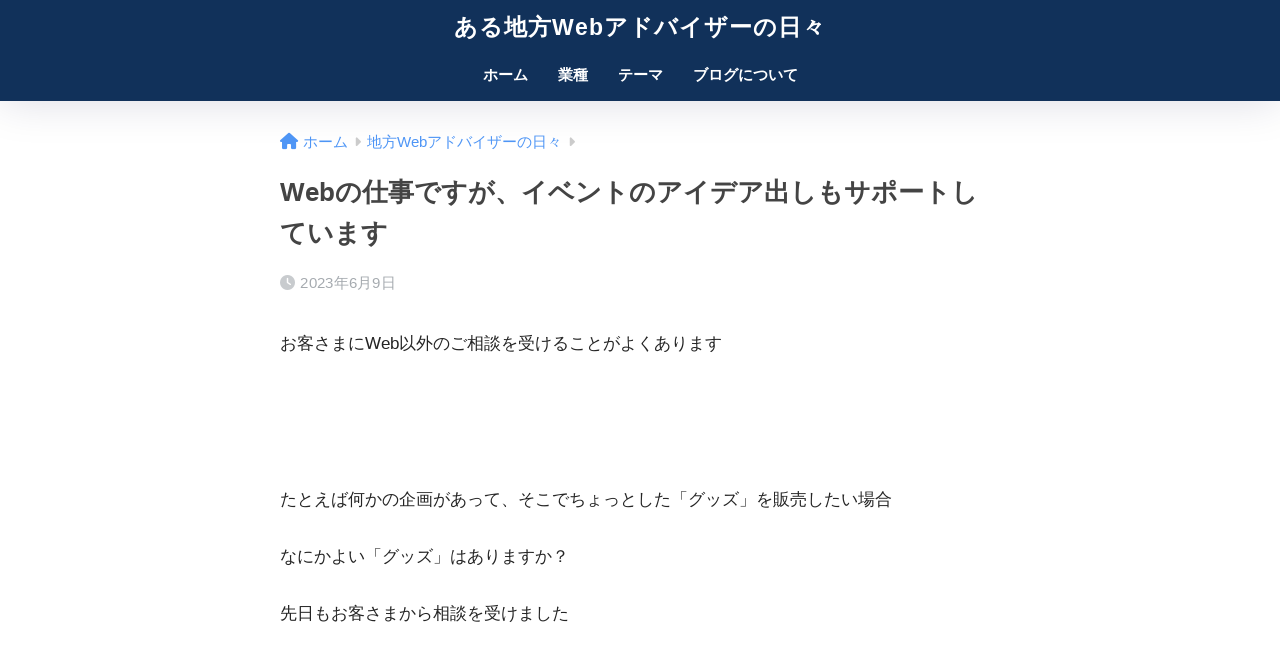

--- FILE ---
content_type: text/html; charset=UTF-8
request_url: https://web.inafan.jp/9085
body_size: 13070
content:
<!doctype html>
<html lang="ja">
<head>
	

	
	
  <meta charset="utf-8">
  <meta http-equiv="X-UA-Compatible" content="IE=edge">
  <meta name="HandheldFriendly" content="True">
  <meta name="MobileOptimized" content="320">
  <meta name="viewport" content="width=device-width, initial-scale=1, viewport-fit=cover"/>
  <meta name="msapplication-TileColor" content="#11315a">
  <meta name="theme-color" content="#11315a">
  <link rel="pingback" href="https://web.inafan.jp/xmlrpc.php">
  <title>Webの仕事ですが、イベントのアイデア出しもサポートしています | ある地方Webアドバイザーの日々</title>
<meta name='robots' content='max-image-preview:large' />
	<style>img:is([sizes="auto" i], [sizes^="auto," i]) { contain-intrinsic-size: 3000px 1500px }</style>
	<link rel='dns-prefetch' href='//www.googletagmanager.com' />
<link rel='dns-prefetch' href='//use.fontawesome.com' />
<link rel="alternate" type="application/rss+xml" title="ある地方Webアドバイザーの日々 &raquo; フィード" href="https://web.inafan.jp/feed" />
<link rel="alternate" type="application/rss+xml" title="ある地方Webアドバイザーの日々 &raquo; コメントフィード" href="https://web.inafan.jp/comments/feed" />
<link rel='stylesheet' id='sng-stylesheet-css' href='https://web.inafan.jp/wp-content/themes/sango-theme/style.css?version=3.8.7' type='text/css' media='all' />
<link rel='stylesheet' id='sng-option-css' href='https://web.inafan.jp/wp-content/themes/sango-theme/entry-option.css?version=3.8.7' type='text/css' media='all' />
<link rel='stylesheet' id='sng-old-css-css' href='https://web.inafan.jp/wp-content/themes/sango-theme/style-old.css?version=3.8.7' type='text/css' media='all' />
<link rel='stylesheet' id='sango_theme_gutenberg-style-css' href='https://web.inafan.jp/wp-content/themes/sango-theme/library/gutenberg/dist/build/style-blocks.css?version=3.8.7' type='text/css' media='all' />
<style id='sango_theme_gutenberg-style-inline-css' type='text/css'>
:root{--sgb-main-color:#11315a;--sgb-pastel-color:#cfcfcf;--sgb-accent-color:#fcdb04;--sgb-widget-title-color:#bec0c4;--sgb-widget-title-bg-color:#cfcfcf;--sgb-bg-color:#;--wp--preset--color--sango-main:var(--sgb-main-color);--wp--preset--color--sango-pastel:var(--sgb-pastel-color);--wp--preset--color--sango-accent:var(--sgb-accent-color)}
</style>
<link rel='stylesheet' id='sng-fontawesome-css' href='https://use.fontawesome.com/releases/v6.1.1/css/all.css' type='text/css' media='all' />
<link rel='stylesheet' id='wp-block-library-css' href='https://web.inafan.jp/wp-includes/css/dist/block-library/style.min.css?ver=6.8.3' type='text/css' media='all' />
<style id='global-styles-inline-css' type='text/css'>
:root{--wp--preset--aspect-ratio--square: 1;--wp--preset--aspect-ratio--4-3: 4/3;--wp--preset--aspect-ratio--3-4: 3/4;--wp--preset--aspect-ratio--3-2: 3/2;--wp--preset--aspect-ratio--2-3: 2/3;--wp--preset--aspect-ratio--16-9: 16/9;--wp--preset--aspect-ratio--9-16: 9/16;--wp--preset--color--black: #000000;--wp--preset--color--cyan-bluish-gray: #abb8c3;--wp--preset--color--white: #ffffff;--wp--preset--color--pale-pink: #f78da7;--wp--preset--color--vivid-red: #cf2e2e;--wp--preset--color--luminous-vivid-orange: #ff6900;--wp--preset--color--luminous-vivid-amber: #fcb900;--wp--preset--color--light-green-cyan: #7bdcb5;--wp--preset--color--vivid-green-cyan: #00d084;--wp--preset--color--pale-cyan-blue: #8ed1fc;--wp--preset--color--vivid-cyan-blue: #0693e3;--wp--preset--color--vivid-purple: #9b51e0;--wp--preset--color--sango-main: var(--sgb-main-color);--wp--preset--color--sango-pastel: var(--sgb-pastel-color);--wp--preset--color--sango-accent: var(--sgb-accent-color);--wp--preset--color--sango-blue: #009EF3;--wp--preset--color--sango-orange: #ffb36b;--wp--preset--color--sango-red: #f88080;--wp--preset--color--sango-green: #90d581;--wp--preset--color--sango-black: #333;--wp--preset--color--sango-gray: gray;--wp--preset--color--sango-silver: whitesmoke;--wp--preset--color--sango-light-blue: #b4e0fa;--wp--preset--color--sango-light-red: #ffebeb;--wp--preset--color--sango-light-orange: #fff9e6;--wp--preset--gradient--vivid-cyan-blue-to-vivid-purple: linear-gradient(135deg,rgba(6,147,227,1) 0%,rgb(155,81,224) 100%);--wp--preset--gradient--light-green-cyan-to-vivid-green-cyan: linear-gradient(135deg,rgb(122,220,180) 0%,rgb(0,208,130) 100%);--wp--preset--gradient--luminous-vivid-amber-to-luminous-vivid-orange: linear-gradient(135deg,rgba(252,185,0,1) 0%,rgba(255,105,0,1) 100%);--wp--preset--gradient--luminous-vivid-orange-to-vivid-red: linear-gradient(135deg,rgba(255,105,0,1) 0%,rgb(207,46,46) 100%);--wp--preset--gradient--very-light-gray-to-cyan-bluish-gray: linear-gradient(135deg,rgb(238,238,238) 0%,rgb(169,184,195) 100%);--wp--preset--gradient--cool-to-warm-spectrum: linear-gradient(135deg,rgb(74,234,220) 0%,rgb(151,120,209) 20%,rgb(207,42,186) 40%,rgb(238,44,130) 60%,rgb(251,105,98) 80%,rgb(254,248,76) 100%);--wp--preset--gradient--blush-light-purple: linear-gradient(135deg,rgb(255,206,236) 0%,rgb(152,150,240) 100%);--wp--preset--gradient--blush-bordeaux: linear-gradient(135deg,rgb(254,205,165) 0%,rgb(254,45,45) 50%,rgb(107,0,62) 100%);--wp--preset--gradient--luminous-dusk: linear-gradient(135deg,rgb(255,203,112) 0%,rgb(199,81,192) 50%,rgb(65,88,208) 100%);--wp--preset--gradient--pale-ocean: linear-gradient(135deg,rgb(255,245,203) 0%,rgb(182,227,212) 50%,rgb(51,167,181) 100%);--wp--preset--gradient--electric-grass: linear-gradient(135deg,rgb(202,248,128) 0%,rgb(113,206,126) 100%);--wp--preset--gradient--midnight: linear-gradient(135deg,rgb(2,3,129) 0%,rgb(40,116,252) 100%);--wp--preset--font-size--small: 13px;--wp--preset--font-size--medium: 20px;--wp--preset--font-size--large: 36px;--wp--preset--font-size--x-large: 42px;--wp--preset--font-family--default: "Helvetica", "Arial", "Hiragino Kaku Gothic ProN", "Hiragino Sans", YuGothic, "Yu Gothic", "メイリオ", Meiryo, sans-serif;--wp--preset--font-family--notosans: "Noto Sans JP", var(--wp--preset--font-family--default);--wp--preset--font-family--mplusrounded: "M PLUS Rounded 1c", var(--wp--preset--font-family--default);--wp--preset--font-family--dfont: "Quicksand", var(--wp--preset--font-family--default);--wp--preset--spacing--20: 0.44rem;--wp--preset--spacing--30: 0.67rem;--wp--preset--spacing--40: 1rem;--wp--preset--spacing--50: 1.5rem;--wp--preset--spacing--60: 2.25rem;--wp--preset--spacing--70: 3.38rem;--wp--preset--spacing--80: 5.06rem;--wp--preset--shadow--natural: 6px 6px 9px rgba(0, 0, 0, 0.2);--wp--preset--shadow--deep: 12px 12px 50px rgba(0, 0, 0, 0.4);--wp--preset--shadow--sharp: 6px 6px 0px rgba(0, 0, 0, 0.2);--wp--preset--shadow--outlined: 6px 6px 0px -3px rgba(255, 255, 255, 1), 6px 6px rgba(0, 0, 0, 1);--wp--preset--shadow--crisp: 6px 6px 0px rgba(0, 0, 0, 1);--wp--custom--wrap--width: 92%;--wp--custom--wrap--default-width: 800px;--wp--custom--wrap--content-width: 1180px;--wp--custom--wrap--max-width: var(--wp--custom--wrap--content-width);--wp--custom--wrap--side: 30%;--wp--custom--wrap--gap: 2em;--wp--custom--wrap--mobile--padding: 15px;--wp--custom--shadow--large: 0 15px 30px -7px rgba(0, 12, 66, 0.15 );--wp--custom--shadow--large-hover: 0 40px 50px -15px rgba(0, 12, 66, 0.2 );--wp--custom--shadow--medium: 0 6px 13px -3px rgba(0, 12, 66, 0.1), 0 0px 1px rgba(0,30,100, 0.1 );--wp--custom--shadow--medium-hover: 0 12px 45px -9px rgb(0 0 0 / 23%);--wp--custom--shadow--solid: 0 1px 2px 0 rgba(24, 44, 84, 0.1), 0 1px 3px 1px rgba(24, 44, 84, 0.1);--wp--custom--shadow--solid-hover: 0 2px 4px 0 rgba(24, 44, 84, 0.1), 0 2px 8px 0 rgba(24, 44, 84, 0.1);--wp--custom--shadow--small: 0 2px 4px #4385bb12;--wp--custom--rounded--medium: 12px;--wp--custom--rounded--small: 6px;--wp--custom--widget--padding-horizontal: 18px;--wp--custom--widget--padding-vertical: 6px;--wp--custom--widget--icon-margin: 6px;--wp--custom--widget--gap: 2.5em;--wp--custom--entry--gap: 1.5rem;--wp--custom--entry--gap-mobile: 1rem;--wp--custom--entry--border-color: #eaedf2;--wp--custom--animation--fade-in: fadeIn 0.7s ease 0s 1 normal;--wp--custom--animation--header: fadeHeader 1s ease 0s 1 normal;--wp--custom--transition--default: 0.3s ease-in-out;--wp--custom--totop--opacity: 0.6;--wp--custom--totop--right: 18px;--wp--custom--totop--bottom: 20px;--wp--custom--totop--mobile--right: 15px;--wp--custom--totop--mobile--bottom: 10px;--wp--custom--toc--button--opacity: 0.6;--wp--custom--footer--column-gap: 40px;}:root { --wp--style--global--content-size: 900px;--wp--style--global--wide-size: 980px; }:where(body) { margin: 0; }.wp-site-blocks > .alignleft { float: left; margin-right: 2em; }.wp-site-blocks > .alignright { float: right; margin-left: 2em; }.wp-site-blocks > .aligncenter { justify-content: center; margin-left: auto; margin-right: auto; }:where(.wp-site-blocks) > * { margin-block-start: 1.5rem; margin-block-end: 0; }:where(.wp-site-blocks) > :first-child { margin-block-start: 0; }:where(.wp-site-blocks) > :last-child { margin-block-end: 0; }:root { --wp--style--block-gap: 1.5rem; }:root :where(.is-layout-flow) > :first-child{margin-block-start: 0;}:root :where(.is-layout-flow) > :last-child{margin-block-end: 0;}:root :where(.is-layout-flow) > *{margin-block-start: 1.5rem;margin-block-end: 0;}:root :where(.is-layout-constrained) > :first-child{margin-block-start: 0;}:root :where(.is-layout-constrained) > :last-child{margin-block-end: 0;}:root :where(.is-layout-constrained) > *{margin-block-start: 1.5rem;margin-block-end: 0;}:root :where(.is-layout-flex){gap: 1.5rem;}:root :where(.is-layout-grid){gap: 1.5rem;}.is-layout-flow > .alignleft{float: left;margin-inline-start: 0;margin-inline-end: 2em;}.is-layout-flow > .alignright{float: right;margin-inline-start: 2em;margin-inline-end: 0;}.is-layout-flow > .aligncenter{margin-left: auto !important;margin-right: auto !important;}.is-layout-constrained > .alignleft{float: left;margin-inline-start: 0;margin-inline-end: 2em;}.is-layout-constrained > .alignright{float: right;margin-inline-start: 2em;margin-inline-end: 0;}.is-layout-constrained > .aligncenter{margin-left: auto !important;margin-right: auto !important;}.is-layout-constrained > :where(:not(.alignleft):not(.alignright):not(.alignfull)){max-width: var(--wp--style--global--content-size);margin-left: auto !important;margin-right: auto !important;}.is-layout-constrained > .alignwide{max-width: var(--wp--style--global--wide-size);}body .is-layout-flex{display: flex;}.is-layout-flex{flex-wrap: wrap;align-items: center;}.is-layout-flex > :is(*, div){margin: 0;}body .is-layout-grid{display: grid;}.is-layout-grid > :is(*, div){margin: 0;}body{font-family: var(--sgb-font-family);padding-top: 0px;padding-right: 0px;padding-bottom: 0px;padding-left: 0px;}a:where(:not(.wp-element-button)){text-decoration: underline;}:root :where(.wp-element-button, .wp-block-button__link){background-color: #32373c;border-width: 0;color: #fff;font-family: inherit;font-size: inherit;line-height: inherit;padding: calc(0.667em + 2px) calc(1.333em + 2px);text-decoration: none;}.has-black-color{color: var(--wp--preset--color--black) !important;}.has-cyan-bluish-gray-color{color: var(--wp--preset--color--cyan-bluish-gray) !important;}.has-white-color{color: var(--wp--preset--color--white) !important;}.has-pale-pink-color{color: var(--wp--preset--color--pale-pink) !important;}.has-vivid-red-color{color: var(--wp--preset--color--vivid-red) !important;}.has-luminous-vivid-orange-color{color: var(--wp--preset--color--luminous-vivid-orange) !important;}.has-luminous-vivid-amber-color{color: var(--wp--preset--color--luminous-vivid-amber) !important;}.has-light-green-cyan-color{color: var(--wp--preset--color--light-green-cyan) !important;}.has-vivid-green-cyan-color{color: var(--wp--preset--color--vivid-green-cyan) !important;}.has-pale-cyan-blue-color{color: var(--wp--preset--color--pale-cyan-blue) !important;}.has-vivid-cyan-blue-color{color: var(--wp--preset--color--vivid-cyan-blue) !important;}.has-vivid-purple-color{color: var(--wp--preset--color--vivid-purple) !important;}.has-sango-main-color{color: var(--wp--preset--color--sango-main) !important;}.has-sango-pastel-color{color: var(--wp--preset--color--sango-pastel) !important;}.has-sango-accent-color{color: var(--wp--preset--color--sango-accent) !important;}.has-sango-blue-color{color: var(--wp--preset--color--sango-blue) !important;}.has-sango-orange-color{color: var(--wp--preset--color--sango-orange) !important;}.has-sango-red-color{color: var(--wp--preset--color--sango-red) !important;}.has-sango-green-color{color: var(--wp--preset--color--sango-green) !important;}.has-sango-black-color{color: var(--wp--preset--color--sango-black) !important;}.has-sango-gray-color{color: var(--wp--preset--color--sango-gray) !important;}.has-sango-silver-color{color: var(--wp--preset--color--sango-silver) !important;}.has-sango-light-blue-color{color: var(--wp--preset--color--sango-light-blue) !important;}.has-sango-light-red-color{color: var(--wp--preset--color--sango-light-red) !important;}.has-sango-light-orange-color{color: var(--wp--preset--color--sango-light-orange) !important;}.has-black-background-color{background-color: var(--wp--preset--color--black) !important;}.has-cyan-bluish-gray-background-color{background-color: var(--wp--preset--color--cyan-bluish-gray) !important;}.has-white-background-color{background-color: var(--wp--preset--color--white) !important;}.has-pale-pink-background-color{background-color: var(--wp--preset--color--pale-pink) !important;}.has-vivid-red-background-color{background-color: var(--wp--preset--color--vivid-red) !important;}.has-luminous-vivid-orange-background-color{background-color: var(--wp--preset--color--luminous-vivid-orange) !important;}.has-luminous-vivid-amber-background-color{background-color: var(--wp--preset--color--luminous-vivid-amber) !important;}.has-light-green-cyan-background-color{background-color: var(--wp--preset--color--light-green-cyan) !important;}.has-vivid-green-cyan-background-color{background-color: var(--wp--preset--color--vivid-green-cyan) !important;}.has-pale-cyan-blue-background-color{background-color: var(--wp--preset--color--pale-cyan-blue) !important;}.has-vivid-cyan-blue-background-color{background-color: var(--wp--preset--color--vivid-cyan-blue) !important;}.has-vivid-purple-background-color{background-color: var(--wp--preset--color--vivid-purple) !important;}.has-sango-main-background-color{background-color: var(--wp--preset--color--sango-main) !important;}.has-sango-pastel-background-color{background-color: var(--wp--preset--color--sango-pastel) !important;}.has-sango-accent-background-color{background-color: var(--wp--preset--color--sango-accent) !important;}.has-sango-blue-background-color{background-color: var(--wp--preset--color--sango-blue) !important;}.has-sango-orange-background-color{background-color: var(--wp--preset--color--sango-orange) !important;}.has-sango-red-background-color{background-color: var(--wp--preset--color--sango-red) !important;}.has-sango-green-background-color{background-color: var(--wp--preset--color--sango-green) !important;}.has-sango-black-background-color{background-color: var(--wp--preset--color--sango-black) !important;}.has-sango-gray-background-color{background-color: var(--wp--preset--color--sango-gray) !important;}.has-sango-silver-background-color{background-color: var(--wp--preset--color--sango-silver) !important;}.has-sango-light-blue-background-color{background-color: var(--wp--preset--color--sango-light-blue) !important;}.has-sango-light-red-background-color{background-color: var(--wp--preset--color--sango-light-red) !important;}.has-sango-light-orange-background-color{background-color: var(--wp--preset--color--sango-light-orange) !important;}.has-black-border-color{border-color: var(--wp--preset--color--black) !important;}.has-cyan-bluish-gray-border-color{border-color: var(--wp--preset--color--cyan-bluish-gray) !important;}.has-white-border-color{border-color: var(--wp--preset--color--white) !important;}.has-pale-pink-border-color{border-color: var(--wp--preset--color--pale-pink) !important;}.has-vivid-red-border-color{border-color: var(--wp--preset--color--vivid-red) !important;}.has-luminous-vivid-orange-border-color{border-color: var(--wp--preset--color--luminous-vivid-orange) !important;}.has-luminous-vivid-amber-border-color{border-color: var(--wp--preset--color--luminous-vivid-amber) !important;}.has-light-green-cyan-border-color{border-color: var(--wp--preset--color--light-green-cyan) !important;}.has-vivid-green-cyan-border-color{border-color: var(--wp--preset--color--vivid-green-cyan) !important;}.has-pale-cyan-blue-border-color{border-color: var(--wp--preset--color--pale-cyan-blue) !important;}.has-vivid-cyan-blue-border-color{border-color: var(--wp--preset--color--vivid-cyan-blue) !important;}.has-vivid-purple-border-color{border-color: var(--wp--preset--color--vivid-purple) !important;}.has-sango-main-border-color{border-color: var(--wp--preset--color--sango-main) !important;}.has-sango-pastel-border-color{border-color: var(--wp--preset--color--sango-pastel) !important;}.has-sango-accent-border-color{border-color: var(--wp--preset--color--sango-accent) !important;}.has-sango-blue-border-color{border-color: var(--wp--preset--color--sango-blue) !important;}.has-sango-orange-border-color{border-color: var(--wp--preset--color--sango-orange) !important;}.has-sango-red-border-color{border-color: var(--wp--preset--color--sango-red) !important;}.has-sango-green-border-color{border-color: var(--wp--preset--color--sango-green) !important;}.has-sango-black-border-color{border-color: var(--wp--preset--color--sango-black) !important;}.has-sango-gray-border-color{border-color: var(--wp--preset--color--sango-gray) !important;}.has-sango-silver-border-color{border-color: var(--wp--preset--color--sango-silver) !important;}.has-sango-light-blue-border-color{border-color: var(--wp--preset--color--sango-light-blue) !important;}.has-sango-light-red-border-color{border-color: var(--wp--preset--color--sango-light-red) !important;}.has-sango-light-orange-border-color{border-color: var(--wp--preset--color--sango-light-orange) !important;}.has-vivid-cyan-blue-to-vivid-purple-gradient-background{background: var(--wp--preset--gradient--vivid-cyan-blue-to-vivid-purple) !important;}.has-light-green-cyan-to-vivid-green-cyan-gradient-background{background: var(--wp--preset--gradient--light-green-cyan-to-vivid-green-cyan) !important;}.has-luminous-vivid-amber-to-luminous-vivid-orange-gradient-background{background: var(--wp--preset--gradient--luminous-vivid-amber-to-luminous-vivid-orange) !important;}.has-luminous-vivid-orange-to-vivid-red-gradient-background{background: var(--wp--preset--gradient--luminous-vivid-orange-to-vivid-red) !important;}.has-very-light-gray-to-cyan-bluish-gray-gradient-background{background: var(--wp--preset--gradient--very-light-gray-to-cyan-bluish-gray) !important;}.has-cool-to-warm-spectrum-gradient-background{background: var(--wp--preset--gradient--cool-to-warm-spectrum) !important;}.has-blush-light-purple-gradient-background{background: var(--wp--preset--gradient--blush-light-purple) !important;}.has-blush-bordeaux-gradient-background{background: var(--wp--preset--gradient--blush-bordeaux) !important;}.has-luminous-dusk-gradient-background{background: var(--wp--preset--gradient--luminous-dusk) !important;}.has-pale-ocean-gradient-background{background: var(--wp--preset--gradient--pale-ocean) !important;}.has-electric-grass-gradient-background{background: var(--wp--preset--gradient--electric-grass) !important;}.has-midnight-gradient-background{background: var(--wp--preset--gradient--midnight) !important;}.has-small-font-size{font-size: var(--wp--preset--font-size--small) !important;}.has-medium-font-size{font-size: var(--wp--preset--font-size--medium) !important;}.has-large-font-size{font-size: var(--wp--preset--font-size--large) !important;}.has-x-large-font-size{font-size: var(--wp--preset--font-size--x-large) !important;}.has-default-font-family{font-family: var(--wp--preset--font-family--default) !important;}.has-notosans-font-family{font-family: var(--wp--preset--font-family--notosans) !important;}.has-mplusrounded-font-family{font-family: var(--wp--preset--font-family--mplusrounded) !important;}.has-dfont-font-family{font-family: var(--wp--preset--font-family--dfont) !important;}
:root :where(.wp-block-button .wp-block-button__link){background-color: var(--wp--preset--color--sango-main);border-radius: var(--wp--custom--rounded--medium);color: #fff;font-size: 18px;font-weight: 600;padding-top: 0.4em;padding-right: 1.3em;padding-bottom: 0.4em;padding-left: 1.3em;}
:root :where(.wp-block-pullquote){font-size: 1.5em;line-height: 1.6;}
</style>
<link rel='stylesheet' id='child-style-css' href='https://web.inafan.jp/wp-content/themes/sango-theme-child/style.css' type='text/css' media='all' />
<script type="text/javascript" src="https://web.inafan.jp/wp-includes/js/jquery/jquery.min.js?ver=3.7.1" id="jquery-core-js"></script>
<script type="text/javascript" src="https://web.inafan.jp/wp-includes/js/jquery/jquery-migrate.min.js?ver=3.4.1" id="jquery-migrate-js"></script>

<!-- Site Kit によって追加された Google タグ（gtag.js）スニペット -->
<!-- Google アナリティクス スニペット (Site Kit が追加) -->
<script type="text/javascript" src="https://www.googletagmanager.com/gtag/js?id=G-J2Z56VCKEE" id="google_gtagjs-js" async></script>
<script type="text/javascript" id="google_gtagjs-js-after">
/* <![CDATA[ */
window.dataLayer = window.dataLayer || [];function gtag(){dataLayer.push(arguments);}
gtag("set","linker",{"domains":["web.inafan.jp"]});
gtag("js", new Date());
gtag("set", "developer_id.dZTNiMT", true);
gtag("config", "G-J2Z56VCKEE");
/* ]]> */
</script>
<link rel="https://api.w.org/" href="https://web.inafan.jp/wp-json/" /><link rel="alternate" title="JSON" type="application/json" href="https://web.inafan.jp/wp-json/wp/v2/posts/9085" /><link rel="EditURI" type="application/rsd+xml" title="RSD" href="https://web.inafan.jp/xmlrpc.php?rsd" />
<link rel="canonical" href="https://web.inafan.jp/9085" />
<link rel='shortlink' href='https://web.inafan.jp/?p=9085' />
<link rel="alternate" title="oEmbed (JSON)" type="application/json+oembed" href="https://web.inafan.jp/wp-json/oembed/1.0/embed?url=https%3A%2F%2Fweb.inafan.jp%2F9085" />
<link rel="alternate" title="oEmbed (XML)" type="text/xml+oembed" href="https://web.inafan.jp/wp-json/oembed/1.0/embed?url=https%3A%2F%2Fweb.inafan.jp%2F9085&#038;format=xml" />

<!-- This site is using AdRotate v5.12.7 to display their advertisements - https://ajdg.solutions/ -->
<!-- AdRotate CSS -->
<style type="text/css" media="screen">
	.g { margin:0px; padding:0px; overflow:hidden; line-height:1; zoom:1; }
	.g img { height:auto; }
	.g-col { position:relative; float:left; }
	.g-col:first-child { margin-left: 0; }
	.g-col:last-child { margin-right: 0; }
	@media only screen and (max-width: 480px) {
		.g-col, .g-dyn, .g-single { width:100%; margin-left:0; margin-right:0; }
	}
</style>
<!-- /AdRotate CSS -->

<meta name="generator" content="Site Kit by Google 1.166.0" /><meta property="og:title" content="Webの仕事ですが、イベントのアイデア出しもサポートしています" />
<meta property="og:description" content="お客さまにWeb以外のご相談を受けることがよくあります たとえば何かの企画があって、そこでちょっとした「グッズ」を販売したい場合 なにかよい「グッズ」はありますか？ 先日もお客さまから相談を受けました グッズを売ることは ... " />
<meta property="og:type" content="article" />
<meta property="og:url" content="https://web.inafan.jp/9085" />
<meta property="og:image" content="https://web.inafan.jp/wp-content/themes/sango-theme/library/images/default.jpg" />
<meta name="thumbnail" content="https://web.inafan.jp/wp-content/themes/sango-theme/library/images/default.jpg" />
<meta property="og:site_name" content="ある地方Webアドバイザーの日々" />
<meta name="twitter:card" content="summary_large_image" />
    <style>
    .home #container .header, #divheader, .sidelong__article:first-child, .sidelong__article:nth-child(2), .cardtype__article, .sidelong__article, .fab-btn, #header-image, #divheader, .post-tab, .mobile-nav ul, .wp-block-sgb-hero .header-image {
      animation: none;
    }
    </style>
    
<!-- Google タグ マネージャー スニペット (Site Kit が追加) -->
<script type="text/javascript">
/* <![CDATA[ */

			( function( w, d, s, l, i ) {
				w[l] = w[l] || [];
				w[l].push( {'gtm.start': new Date().getTime(), event: 'gtm.js'} );
				var f = d.getElementsByTagName( s )[0],
					j = d.createElement( s ), dl = l != 'dataLayer' ? '&l=' + l : '';
				j.async = true;
				j.src = 'https://www.googletagmanager.com/gtm.js?id=' + i + dl;
				f.parentNode.insertBefore( j, f );
			} )( window, document, 'script', 'dataLayer', 'GTM-T5ZQRLR' );
			
/* ]]> */
</script>

<!-- (ここまで) Google タグ マネージャー スニペット (Site Kit が追加) -->
		<style type="text/css" id="wp-custom-css">
			.entry-content ul {
    border: solid 0px; 
    border-radius: 0px; 
}
.prnx_tb figure img,.linkto img,.rlmg img,.cardtype__img img {
    display: none !important;
}

.cardtype__img {
    padding-bottom: 0;
}

.prnx_tb figure,.linkto .tbimg {
    width: 0px;
}

.cardtype__article time{
margin: 40px 13px 8px;
}


/*ギャラリー バグ修正*/
.gallery {
  margin: 1em 0;
}
.gallery-item {
  display: inline-block;
  margin: 10px 0;
  vertical-align: middle;
}
.gallery-item img {
  box-shadow: 0 5px 10px -3px rgba(0, 0, 0, 0.26), 0 0 4px rgba(0, 0, 0, 0.12);
  transition: 0.3s ease-in-out;
}
.gallery-item img:hover {
  box-shadow: 0 18px 22px -6px rgba(0, 0, 0, 0.3);
}
.gallery-icon {
  text-align: center;
}
.gallery-columns-1 .gallery-item {
  width: 100%!important;
  margin-right: 0;
}
.gallery-columns-2 .gallery-item {
  width: 49%!important;
  margin-right: 1%;
}
.gallery-columns-3 .gallery-item {
  width: 32%!important;
  margin-right: 1%;
}
.gallery-columns-4 .gallery-item {
  width: 24%!important;
  margin-right: 1%;
}
.gallery-columns-5 .gallery-item {
  width: 19%!important;
  margin-right: 1%;
}
.gallery-columns-6 .gallery-item {
  width: 15%!important;
  margin-right: 1.5%;
}

.gallery-item .gallery-caption {
  color: gray;
  font-size: 0.75em;
  margin: 5px 0;
  text-align: center;
}

/*その次*/		</style>
		<style> a{color:#4f96f6}.header, .drawer__title{background-color:#11315a}#logo a{color:#FFF}.desktop-nav li a , .mobile-nav li a, #drawer__open, .header-search__open, .drawer__title{color:#ffffff}.drawer__title__close span, .drawer__title__close span:before{background:#ffffff}.desktop-nav li:after{background:#ffffff}.mobile-nav .current-menu-item{border-bottom-color:#ffffff}.widgettitle, .sidebar .wp-block-group h2, .drawer .wp-block-group h2{color:#bec0c4;background-color:#cfcfcf}#footer-menu a, .copyright{color:#ffffff}#footer-menu{background-color:#11315a}.footer{background-color:#e0e4eb}.footer, .footer a, .footer .widget ul li a{color:#3c3c3c}body{font-size:100%}@media only screen and (min-width:481px){body{font-size:107%}}@media only screen and (min-width:1030px){body{font-size:107%}}.totop{background:#009EF3}.header-info a{color:#FFF;background:linear-gradient(95deg, #738bff, #85e3ec)}.fixed-menu ul{background:#FFF}.fixed-menu a{color:#a2a7ab}.fixed-menu .current-menu-item a, .fixed-menu ul li a.active{color:#009EF3}.post-tab{background:#FFF}.post-tab > div{color:#a7a7a7}body{--sgb-font-family:var(--wp--preset--font-family--mplusrounded)}#fixed_sidebar{top:0px}:target{scroll-margin-top:0px}.Threads:before{background-image:url("https://web.inafan.jp/wp-content/themes/sango-theme/library/images/threads.svg")}.profile-sns li .Threads:before{background-image:url("https://web.inafan.jp/wp-content/themes/sango-theme/library/images/threads-outline.svg")}.X:before{background-image:url("https://web.inafan.jp/wp-content/themes/sango-theme/library/images/x-circle.svg")}</style></head>
<body class="wp-singular post-template-default single single-post postid-9085 single-format-standard wp-theme-sango-theme wp-child-theme-sango-theme-child fa5">
	

	
  		<!-- Google タグ マネージャー (noscript) スニペット (Site Kit が追加) -->
		<noscript>
			<iframe src="https://www.googletagmanager.com/ns.html?id=GTM-T5ZQRLR" height="0" width="0" style="display:none;visibility:hidden"></iframe>
		</noscript>
		<!-- (ここまで) Google タグ マネージャー (noscript) スニペット (Site Kit が追加) -->
		  <div id="container">
    <header class="header header--center">
            <div id="inner-header" class="wrap">
    <div id="logo" class="header-logo h1 dfont">
    <a href="https://web.inafan.jp/" class="header-logo__link">
            ある地方Webアドバイザーの日々    </a>
  </div>
  <div class="header-search">
    <input type="checkbox" class="header-search__input" id="header-search-input" onclick="document.querySelector('.header-search__modal .searchform__input').focus()">
  <label class="header-search__close" for="header-search-input"></label>
  <div class="header-search__modal">
    
<form role="search" method="get" class="searchform" action="https://web.inafan.jp/">
  <div>
    <input type="search" class="searchform__input" name="s" value="" placeholder="検索" />
    <button type="submit" class="searchform__submit" aria-label="検索"><i class="fas fa-search" aria-hidden="true"></i></button>
  </div>
</form>

  </div>
</div>  <nav class="desktop-nav clearfix"><ul id="menu-%e3%83%a1%e3%82%a4%e3%83%b3" class="menu"><li id="menu-item-2178" class="menu-item menu-item-type-custom menu-item-object-custom menu-item-home menu-item-2178"><a href="https://web.inafan.jp/">ホーム</a></li>
<li id="menu-item-8233" class="menu-item menu-item-type-custom menu-item-object-custom menu-item-has-children menu-item-8233"><a href="https://web.inafan.jp/tag/%e9%a3%b2%e9%a3%9f%e5%ba%97">業種</a>
<ul class="sub-menu">
	<li id="menu-item-8234" class="menu-item menu-item-type-custom menu-item-object-custom menu-item-8234"><a href="https://web.inafan.jp/tag/%e9%a3%b2%e9%a3%9f%e5%ba%97">飲食店</a></li>
	<li id="menu-item-8235" class="menu-item menu-item-type-custom menu-item-object-custom menu-item-8235"><a href="https://web.inafan.jp/tag/%e5%ae%bf%e6%b3%8a%e6%96%bd%e8%a8%ad">宿</a></li>
</ul>
</li>
<li id="menu-item-8236" class="menu-item menu-item-type-custom menu-item-object-custom menu-item-has-children menu-item-8236"><a href="https://web.inafan.jp/category/unyou">テーマ</a>
<ul class="sub-menu">
	<li id="menu-item-9737" class="menu-item menu-item-type-taxonomy menu-item-object-category menu-item-9737"><a href="https://web.inafan.jp/category/satsuei">撮影</a></li>
	<li id="menu-item-9736" class="menu-item menu-item-type-taxonomy menu-item-object-category menu-item-9736"><a href="https://web.inafan.jp/category/unyou/design">デザイン</a></li>
	<li id="menu-item-8238" class="menu-item menu-item-type-custom menu-item-object-custom menu-item-8238"><a href="https://web.inafan.jp/category/bunshou">文章</a></li>
</ul>
</li>
<li id="menu-item-8087" class="menu-item menu-item-type-post_type menu-item-object-page menu-item-8087"><a href="https://web.inafan.jp/prof">ブログについて</a></li>
</ul></nav></div>
    </header>
      <div id="content" class="one-column">
    <div id="inner-content" class="wrap cf">
      <main id="main">
                  <article id="entry" class="post-9085 post type-post status-publish format-standard category-web nothumb">
            <header class="article-header entry-header">
  <nav id="breadcrumb" class="breadcrumb"><ul itemscope itemtype="http://schema.org/BreadcrumbList"><li itemprop="itemListElement" itemscope itemtype="http://schema.org/ListItem"><a href="https://web.inafan.jp" itemprop="item"><span itemprop="name">ホーム</span></a><meta itemprop="position" content="1" /></li><li itemprop="itemListElement" itemscope itemtype="http://schema.org/ListItem"><a href="https://web.inafan.jp/category/web" itemprop="item"><span itemprop="name">地方Webアドバイザーの日々</span></a><meta itemprop="position" content="2" /></li></ul></nav>    <h1 class="entry-title single-title">Webの仕事ですが、イベントのアイデア出しもサポートしています</h1>
    <div class="entry-meta vcard">
    <time class="pubdate entry-time" itemprop="datePublished" datetime="2023-06-09">2023年6月9日</time>  </div>
      </header>
<section class="entry-content">
  <div class="theContentWrap-ccc">
<p>お客さまにWeb以外のご相談を受けることがよくあります</p>



<div style="height:100px" aria-hidden="true" class="wp-block-spacer"></div>



<p>たとえば何かの企画があって、そこでちょっとした「グッズ」を販売したい場合</p>



<p></p>



<p>なにかよい「グッズ」はありますか？</p>



<p></p>



<p>先日もお客さまから相談を受けました</p>



<div style="height:100px" aria-hidden="true" class="wp-block-spacer"></div>



<p>グッズを売ることは本業にとってはおまけなので、あまり売れなくてもよいのとことでした</p>



<p></p>



<p>お客さまのアイデアは、じぶんが使いたいもの</p>



<p>じぶんがもらってほしいものが強くでた感じ</p>



<p></p>



<p>予算に無理がなく、ネタになるならなんでもよいのでしょうが</p>



<div style="height:100px" aria-hidden="true" class="wp-block-spacer"></div>



<p>そのイベントにくる人はどんな人なのか</p>



<p>お金を出しても買ってくれるものなのか</p>



<p>そもそもなにかを買うのか</p>



<p>そのイベントのあとに、あまったグッズはどうするか</p>



<p>Webで販売とか、Webと相性がいいのは何か</p>



<p>本業のおまけとはいっても本業にいかせるものはないか</p>



<div style="height:100px" aria-hidden="true" class="wp-block-spacer"></div>



<p>そんな視点からアイデアを提案しました</p>



<p>採用されるかどうかはともなく、発想や可能性を広げるアイデアとして喜んでいただけたらうれしいです</p>
</div><!-- Either there are no banners, they are disabled or none qualified for this location! --><div class="sponsored">
<div class="wp-block-sgb-block-simple sgb-box-simple sgb-box-simple--title-normal sgb-box-simple--with-border"><div style="background-color:var(--wp--preset--color--sango-main);color:#FFF" class="sgb-box-simple__title">お知らせ</div><div class="sgb-box-simple__body" style="border-color:var(--wp--preset--color--sango-main);background-color:#FFF">
<h3 class="wp-block-heading">オンライン無料情報提供】訪問数が2年で5倍になった飲食店の事例をお話します（毎月2店舗 限定）</h3>



<p id="block-0c7aef76-038a-4cd0-acc7-10ebfe634aaf">飲食店経営者さま限定企画です。1回30分。</p>



<p id="block-801c1eef-f35a-48f9-85fc-bd59fd19813d">栃木県にある飲食店です。<br>「Googleマップ 検索順位 カテゴリー1位」「Google検索順位 カテゴリー1位」「LINE 10月で友達2,000人超え（月1投稿のみ、広告なし）」「来店者平均年齢 5歳若返り」「予約業務効率化」<br>･･・など、具体的な事例をお話しします。<br>飲食店のWeb運用をする上で参考になるヒントが得られるかと思います。</p>



<p id="block-64e1329c-937a-4c94-a8cc-21399d4c6358">＜申込方法＞<br>以下、公式LINEをクリックして（今年度からはじめました）メッセージをお願いします。<br>確認できしだい、日程の候補をご返信します。</p>



<p id="block-ec67babe-7cfc-47fb-b440-6dc7debf3ca9"><a href="https://lin.ee/nBIyQJc">公式LINEへ「飲食店名」「代表者名」「ホームページなどのアドレス」「店舗住所」をそえてメッセージをお願いします。</a></p>
</div></div>
</div><div class="sponsored">
<p></p>
</div></section>
<footer class="article-footer">
  <aside>
    <div class="footer-contents">
                <div class="sns-btn sns-dif">
    <span class="sns-btn__title dfont">SHARE</span>      <ul>
            <li class="tw sns-btn__item">
      <a href="https://twitter.com/intent/tweet?url=https%3A%2F%2Fweb.inafan.jp%2F9085&text=Web%E3%81%AE%E4%BB%95%E4%BA%8B%E3%81%A7%E3%81%99%E3%81%8C%E3%80%81%E3%82%A4%E3%83%99%E3%83%B3%E3%83%88%E3%81%AE%E3%82%A2%E3%82%A4%E3%83%87%E3%82%A2%E5%87%BA%E3%81%97%E3%82%82%E3%82%B5%E3%83%9D%E3%83%BC%E3%83%88%E3%81%97%E3%81%A6%E3%81%84%E3%81%BE%E3%81%99%EF%BD%9C%E3%81%82%E3%82%8B%E5%9C%B0%E6%96%B9Web%E3%82%A2%E3%83%89%E3%83%90%E3%82%A4%E3%82%B6%E3%83%BC%E3%81%AE%E6%97%A5%E3%80%85&via=aoinafan" target="_blank" rel="nofollow noopener noreferrer" aria-label="Xでシェアする">
        <img alt="" src="https://web.inafan.jp/wp-content/themes/sango-theme/library/images/x.svg">
        <span class="share_txt">ポスト</span>
      </a>
          </li>
                <li class="fb sns-btn__item">
      <a href="https://www.facebook.com/share.php?u=https%3A%2F%2Fweb.inafan.jp%2F9085" target="_blank" rel="nofollow noopener noreferrer" aria-label="Facebookでシェアする">
        <i class="fab fa-facebook" aria-hidden="true"></i>        <span class="share_txt">シェア</span>
      </a>
          </li>
                <li class="hatebu sns-btn__item">
      <a href="http://b.hatena.ne.jp/add?mode=confirm&url=https%3A%2F%2Fweb.inafan.jp%2F9085&title=Web%E3%81%AE%E4%BB%95%E4%BA%8B%E3%81%A7%E3%81%99%E3%81%8C%E3%80%81%E3%82%A4%E3%83%99%E3%83%B3%E3%83%88%E3%81%AE%E3%82%A2%E3%82%A4%E3%83%87%E3%82%A2%E5%87%BA%E3%81%97%E3%82%82%E3%82%B5%E3%83%9D%E3%83%BC%E3%83%88%E3%81%97%E3%81%A6%E3%81%84%E3%81%BE%E3%81%99%EF%BD%9C%E3%81%82%E3%82%8B%E5%9C%B0%E6%96%B9Web%E3%82%A2%E3%83%89%E3%83%90%E3%82%A4%E3%82%B6%E3%83%BC%E3%81%AE%E6%97%A5%E3%80%85" target="_blank" rel="nofollow noopener noreferrer" aria-label="はてブでブックマークする">
        <i class="fa fa-hatebu" aria-hidden="true"></i>
        <span class="share_txt">はてブ</span>
      </a>
          </li>
                <li class="line sns-btn__item">
      <a href="https://social-plugins.line.me/lineit/share?url=https%3A%2F%2Fweb.inafan.jp%2F9085&text=Web%E3%81%AE%E4%BB%95%E4%BA%8B%E3%81%A7%E3%81%99%E3%81%8C%E3%80%81%E3%82%A4%E3%83%99%E3%83%B3%E3%83%88%E3%81%AE%E3%82%A2%E3%82%A4%E3%83%87%E3%82%A2%E5%87%BA%E3%81%97%E3%82%82%E3%82%B5%E3%83%9D%E3%83%BC%E3%83%88%E3%81%97%E3%81%A6%E3%81%84%E3%81%BE%E3%81%99%EF%BD%9C%E3%81%82%E3%82%8B%E5%9C%B0%E6%96%B9Web%E3%82%A2%E3%83%89%E3%83%90%E3%82%A4%E3%82%B6%E3%83%BC%E3%81%AE%E6%97%A5%E3%80%85" target="_blank" rel="nofollow noopener noreferrer" aria-label="LINEでシェアする">
                  <i class="fab fa-line" aria-hidden="true"></i>
                <span class="share_txt share_txt_line dfont">LINE</span>
      </a>
    </li>
          </ul>
  </div>
                  <div class="footer-meta dfont">
                      <p class="footer-meta_title">CATEGORY :</p>
            <ul class="post-categories">
	<li><a href="https://web.inafan.jp/category/web" rel="category tag">地方Webアドバイザーの日々</a></li></ul>                            </div>
                <div class="recommended"></div>                <div class="related-posts type_a no_slide"><ul>  <li>
    <a href="https://web.inafan.jp/6493">
      <figure class="rlmg">
        <img src="https://web.inafan.jp/wp-content/themes/sango-theme/library/images/default_small.jpg" width="520" height="300" alt="【グーグルマイビジネス運用】初心者はまず写真アップ" loading="lazy">
      </figure>
      <div class="rep">
        <p>【グーグルマイビジネス運用】初心者はまず写真アップ</p>
              </div>
    </a>
  </li>
    <li>
    <a href="https://web.inafan.jp/7407">
      <figure class="rlmg">
        <img src="https://web.inafan.jp/wp-content/themes/sango-theme/library/images/default_small.jpg" width="520" height="300" alt="予約システムの選定" loading="lazy">
      </figure>
      <div class="rep">
        <p>予約システムの選定</p>
              </div>
    </a>
  </li>
    <li>
    <a href="https://web.inafan.jp/9253">
      <figure class="rlmg">
        <img src="https://web.inafan.jp/wp-content/themes/sango-theme/library/images/default_small.jpg" width="520" height="300" alt="地方の祭観賞 初訪問のハードルが高い理由" loading="lazy">
      </figure>
      <div class="rep">
        <p>地方の祭観賞 初訪問のハードルが高い理由</p>
              </div>
    </a>
  </li>
    <li>
    <a href="https://web.inafan.jp/9345">
      <figure class="rlmg">
        <img src="https://web.inafan.jp/wp-content/themes/sango-theme/library/images/default_small.jpg" width="520" height="300" alt="【診療所（町のお医者さん）】インターネット予約の意味" loading="lazy">
      </figure>
      <div class="rep">
        <p>【診療所（町のお医者さん）】インターネット予約の意味</p>
              </div>
    </a>
  </li>
    <li>
    <a href="https://web.inafan.jp/7402">
      <figure class="rlmg">
        <img src="https://web.inafan.jp/wp-content/themes/sango-theme/library/images/default_small.jpg" width="520" height="300" alt="言葉になっていない魅力を見つける作業" loading="lazy">
      </figure>
      <div class="rep">
        <p>言葉になっていない魅力を見つける作業</p>
              </div>
    </a>
  </li>
    <li>
    <a href="https://web.inafan.jp/9099">
      <figure class="rlmg">
        <img src="https://web.inafan.jp/wp-content/themes/sango-theme/library/images/default_small.jpg" width="520" height="300" alt="非営利団体の方からよく相談を受けます" loading="lazy">
      </figure>
      <div class="rep">
        <p>非営利団体の方からよく相談を受けます</p>
              </div>
    </a>
  </li>
  </ul></div>    </div>
      </aside>
</footer><div id="comments">
    </div><script type="application/ld+json">{"@context":"http://schema.org","@type":"Article","mainEntityOfPage":"https://web.inafan.jp/9085","headline":"Webの仕事ですが、イベントのアイデア出しもサポートしています","image":{"@type":"ImageObject","url":"https://web.inafan.jp/wp-content/themes/sango-theme/library/images/default_small.jpg","width":520,"height":300},"datePublished":"2023-06-09T06:00:00+0900","dateModified":"2023-06-06T07:49:17+0900","author":{"@type":"Person","name":"アオヤマ","url":""},"publisher":{"@type":"Organization","name":"","logo":{"@type":"ImageObject","url":""}},"description":"お客さまにWeb以外のご相談を受けることがよくあります たとえば何かの企画があって、そこでちょっとした「グッズ」を販売したい場合 なにかよい「グッズ」はありますか？ 先日もお客さまから相談を受けました グッズを売ることは ... "}</script>            </article>
            <div class="prnx_box">
      <a href="https://web.inafan.jp/9074" class="prnx pr">
      <p><i class="fas fa-angle-left" aria-hidden="true"></i> 前の記事</p>
      <div class="prnx_tb">
          
        <span class="prev-next__text">あまりよく考えずに大切なWebサイトのことを任せてしまうパター…</span>
      </div>
    </a>
    
    <a href="https://web.inafan.jp/9024" class="prnx nx">
      <p>次の記事 <i class="fas fa-angle-right" aria-hidden="true"></i></p>
      <div class="prnx_tb">
        <span class="prev-next__text">【飲食店】なんだかんだいっても、総額に対しての割引券がうれしい…</span>
              </div>
    </a>
  </div>
                        </main>
          </div>
  </div>
      <footer class="footer">
                  <div id="inner-footer" class="inner-footer wrap">
            <div class="fblock first">
              <div class="ft_widget widget widget_block">
<div style="height:100px" aria-hidden="true" class="wp-block-spacer"></div>
</div><div class="ft_widget widget widget_block widget_text">
<p></p>
</div>            </div>
            <div class="fblock">
                          </div>
            <div class="fblock last">
                          </div>
          </div>
                <div id="footer-menu">
          <div>
            <a class="footer-menu__btn dfont" href="https://web.inafan.jp/"><i class="fas fa-home" aria-hidden="true"></i> HOME</a>
          </div>
          <nav>
                                  </nav>
          <p class="copyright dfont">
            &copy; 2025            ある地方Webアドバイザーの日々            All rights reserved.
          </p>
        </div>
      </footer>
    </div> <!-- id="container" -->
<a href="#" class="totop" rel="nofollow" aria-label="トップに戻る"><i class="fa fa-chevron-up" aria-hidden="true"></i></a><script type="speculationrules">
{"prefetch":[{"source":"document","where":{"and":[{"href_matches":"\/*"},{"not":{"href_matches":["\/wp-*.php","\/wp-admin\/*","\/wp-content\/uploads\/*","\/wp-content\/*","\/wp-content\/plugins\/*","\/wp-content\/themes\/sango-theme-child\/*","\/wp-content\/themes\/sango-theme\/*","\/*\\?(.+)"]}},{"not":{"selector_matches":"a[rel~=\"nofollow\"]"}},{"not":{"selector_matches":".no-prefetch, .no-prefetch a"}}]},"eagerness":"conservative"}]}
</script>
<input type="hidden" id="ccc_nonce" name="ccc_nonce" value="b90c3dca89" /><input type="hidden" name="_wp_http_referer" value="/9085" /><script type="text/javascript" id="sango_theme_client-block-js-js-extra">
/* <![CDATA[ */
var sgb_client_options = {"site_url":"https:\/\/web.inafan.jp","is_logged_in":"","post_id":"9085","save_post_views":"","save_favorite_posts":""};
/* ]]> */
</script>
<script type="text/javascript" src="https://web.inafan.jp/wp-content/themes/sango-theme/library/gutenberg/dist/client.build.js?version=3.8.7" id="sango_theme_client-block-js-js"></script>
<script type="text/javascript" id="clicktrack-adrotate-js-extra">
/* <![CDATA[ */
var click_object = {"ajax_url":"https:\/\/web.inafan.jp\/wp-admin\/admin-ajax.php"};
/* ]]> */
</script>
<script type="text/javascript" src="https://web.inafan.jp/wp-content/plugins/adrotate/library/jquery.adrotate.clicktracker.js" id="clicktrack-adrotate-js"></script>
<script type="text/javascript" id="toc-front-js-extra">
/* <![CDATA[ */
var tocplus = {"visibility_show":"\u8868\u793a","visibility_hide":"\u975e\u8868\u793a","width":"Auto"};
/* ]]> */
</script>
<script type="text/javascript" src="https://web.inafan.jp/wp-content/plugins/table-of-contents-plus/front.min.js" id="toc-front-js"></script>
<script type="text/javascript" src="https://web.inafan.jp/wp-content/plugins/check-copy-contentsccc/js/jquery.selection.js" id="ccc-onload_selection-js"></script>
<script type="text/javascript" id="ccc-onload-js-extra">
/* <![CDATA[ */
var CCC = {"endpoint":"https:\/\/web.inafan.jp\/wp-admin\/admin-ajax.php","action":"cccAjax","postID":"9085","nonce":"<input type=\"hidden\" id=\"_wpnonce\" name=\"_wpnonce\" value=\"b90c3dca89\" \/><input type=\"hidden\" name=\"_wp_http_referer\" value=\"\/9085\" \/>","remote_addr":"18.217.222.175","ga_push":""};
/* ]]> */
</script>
<script type="text/javascript" src="https://web.inafan.jp/wp-content/plugins/check-copy-contentsccc/js/style.js" id="ccc-onload-js"></script>
<script>const sng={};sng.domReady=(fn)=>{document.addEventListener("DOMContentLoaded",fn);if(document.readyState==="interactive"||document.readyState==="complete"){fn();}};sng.fadeIn=(el,display="block")=>{if(el.classList.contains(display)){return;}
el.classList.add(display);function fadeInAnimationEnd(){el.removeEventListener('transitionend',fadeInAnimationEnd);};el.addEventListener('transitionend',fadeInAnimationEnd);requestAnimationFrame(()=>{el.classList.add('active');});};sng.fadeOut=(el,display="block")=>{if(!el.classList.contains('active')){return;}
el.classList.remove('active');function fadeOutAnimationEnd(){el.classList.remove(display);el.removeEventListener('transitionend',fadeOutAnimationEnd);};el.addEventListener('transitionend',fadeOutAnimationEnd);};sng.offsetTop=(el)=>{const rect=el.getBoundingClientRect();const scrollTop=window.pageYOffset||document.documentElement.scrollTop;const top=rect.top+scrollTop;return top};sng.wrapElement=(el,wrapper)=>{el.parentNode.insertBefore(wrapper,el);wrapper.appendChild(el);};sng.scrollTop=()=>{return window.pageYOffset||document.documentElement.scrollTop||document.body.scrollTop||0;};sng.domReady(()=>{const toTop=document.querySelector('.totop');if(!toTop){return;}
window.addEventListener('scroll',()=>{if(sng.scrollTop()>700){sng.fadeIn(toTop);}else{sng.fadeOut(toTop);}});toTop.addEventListener('click',(e)=>{e.preventDefault();window.scrollTo({top:0,behavior:'smooth'});});});sng.domReady(()=>{fetch("https://web.inafan.jp/?rest_route=/sng/v1/page-count",{method:'POST',body:JSON.stringify({post_id:9085}),})});</script></body>
</html>


--- FILE ---
content_type: text/plain
request_url: https://www.google-analytics.com/j/collect?v=1&_v=j102&a=853326183&t=pageview&_s=1&dl=https%3A%2F%2Fweb.inafan.jp%2F9085&ul=en-us%40posix&dt=Web%E3%81%AE%E4%BB%95%E4%BA%8B%E3%81%A7%E3%81%99%E3%81%8C%E3%80%81%E3%82%A4%E3%83%99%E3%83%B3%E3%83%88%E3%81%AE%E3%82%A2%E3%82%A4%E3%83%87%E3%82%A2%E5%87%BA%E3%81%97%E3%82%82%E3%82%B5%E3%83%9D%E3%83%BC%E3%83%88%E3%81%97%E3%81%A6%E3%81%84%E3%81%BE%E3%81%99%20%7C%20%E3%81%82%E3%82%8B%E5%9C%B0%E6%96%B9Web%E3%82%A2%E3%83%89%E3%83%90%E3%82%A4%E3%82%B6%E3%83%BC%E3%81%AE%E6%97%A5%E3%80%85&sr=1280x720&vp=1280x720&_u=YADAAAABAAAAAC~&jid=1450463387&gjid=1029680307&cid=673304488.1764184638&tid=UA-72689165-16&_gid=587362446.1764184638&_r=1&_slc=1&gtm=45He5bi1n81T5ZQRLRv839912764za200zd839912764&gcd=13l3l3l3l1l1&dma=0&tag_exp=103116026~103200004~104527906~104528501~104684208~104684211~105391253~115497441~115583767~115938466~115938468~116184927~116184929~116217636~116217638&z=313499517
body_size: -563
content:
2,cG-RWBRPND0KW